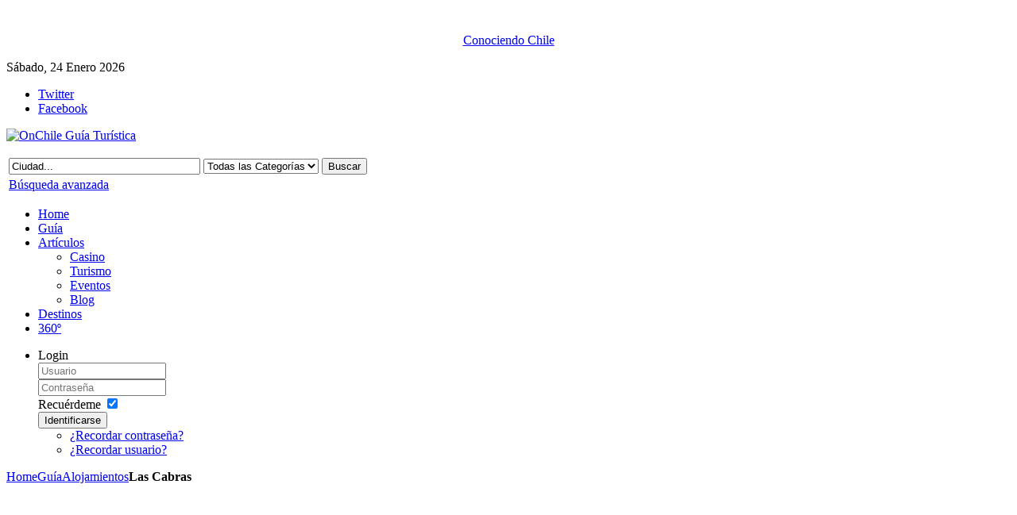

--- FILE ---
content_type: text/html; charset=utf-8
request_url: https://www.onchile.com/alojamientos/las-cabras?limitstart=20
body_size: 6198
content:
<!DOCTYPE HTML>
<html lang="es-es" dir="ltr">

<head>
<meta charset="utf-8" />
<meta http-equiv="X-UA-Compatible" content="IE=edge,chrome=1">
  <base href="https://www.onchile.com/" />
  <meta name="keywords" content="alojamientos, Las Cabras, Región del Libertador General 
Bernardo Ohiggins, cabañas, hospedaje, residenciales, moteles, hostal, estancia, hospedaje, albergue, asilo, aposentamiento, domicilio, vivienda, morada, aposento, habitación, piso, casa, apartamento, cobijo, cobertizo, posada, residencia, hostal, hotel, hospedería, mesón" />
  <meta name="description" content="Alojamientos, Hoteles y Residenciales en la ciudad de Las Cabras Región del Libertador General 
Bernardo Ohiggins" />
  <title>Alojamientos en Las Cabras</title>
  <link href="https://www.onchile.com/alojamientos/las-cabras" rel="canonical" />
  <link href="/templates/yoo_cloud/favicon.ico" rel="shortcut icon" type="image/vnd.microsoft.icon" />
  <link rel="stylesheet" href="/cache/widgetkit/widgetkit-8a792877.css" type="text/css" />
  <link rel="stylesheet" href="/modules/mod_rjp_mtree_autocomplete_search/tmpl/jquery/css/ui-lightness/jquery-ui-1.8.8.custom.css" type="text/css" />
  <script src="/media/system/js/mootools-core.js" type="a67896a8eb7e878678795fff-text/javascript"></script>
  <script src="/media/system/js/core.js" type="a67896a8eb7e878678795fff-text/javascript"></script>
  <script src="/media/system/js/mootools-more.js" type="a67896a8eb7e878678795fff-text/javascript"></script>
  <script src="/components/com_mtree/templates/Moxie/mooFloater-1.2.js" type="a67896a8eb7e878678795fff-text/javascript"></script>
  <script src="/media/widgetkit/js/jquery.js" type="a67896a8eb7e878678795fff-text/javascript"></script>
  <script src="/cache/widgetkit/widgetkit-b423c05a.js" type="a67896a8eb7e878678795fff-text/javascript"></script>
  <script src="/modules/mod_rjp_mtree_autocomplete_search/tmpl/jquery/js/jquery-ui-1.8.8.custom.min.js" type="a67896a8eb7e878678795fff-text/javascript"></script>
  <script type="a67896a8eb7e878678795fff-text/javascript">
function keepAlive() {	var myAjax = new Request({method: "get", url: "index.php"}).send();} window.addEvent("domready", function(){ keepAlive.periodical(840000); });
  </script>
  <script type="a67896a8eb7e878678795fff-text/javascript">
				/*<![CDATA[*/
					var jax_live_site = 'http://www.onchile.com/index.php';
					var jax_token_var='48062845ac2cd5a595cda5375008dd87';
				/*]]>*/
				</script><script type="a67896a8eb7e878678795fff-text/javascript" src="/plugins/system/azrul.system/pc_includes/ajax_1.5.pack.js"></script>
  <link rel="alternate" type="application/rss+xml" title=" - Las Cabras" href="/alojamientos/las-cabras/rss" />
  <link href="https://www.onchile.com/components/com_mtree/templates/Moxie/template.css" rel="stylesheet" type="text/css" />
  <script type="a67896a8eb7e878678795fff-text/javascript">jQuery.noConflict();</script>

<link rel="apple-touch-icon-precomposed" href="/templates/yoo_cloud/apple_touch_icon.png" />
<link rel="stylesheet" href="/templates/yoo_cloud/css/base.css" />
<link rel="stylesheet" href="/templates/yoo_cloud/css/layout.css" />
<link rel="stylesheet" href="/templates/yoo_cloud/css/menus.css" />
<style>body { min-width: 980px; }
.wrapper { width: 980px; }
#sidebar-b { width: 220px; }
#maininner { width: 760px; }
#menu .dropdown { width: 250px; }
#menu .columns2 { width: 500px; }
#menu .columns3 { width: 750px; }
#menu .columns4 { width: 1000px; }</style>
<link rel="stylesheet" href="/templates/yoo_cloud/css/modules.css" />
<link rel="stylesheet" href="/templates/yoo_cloud/css/tools.css" />
<link rel="stylesheet" href="/templates/yoo_cloud/css/system.css" />
<link rel="stylesheet" href="/templates/yoo_cloud/css/extensions.css" />
<link rel="stylesheet" href="/templates/yoo_cloud/css/custom.css" />
<link rel="stylesheet" href="/templates/yoo_cloud/css/animations.css" />
<link rel="stylesheet" href="/templates/yoo_cloud/css/color/green.css" />
<link rel="stylesheet" href="/templates/yoo_cloud/styles/green_gradient/css/texture/clouds.css" />
<link rel="stylesheet" href="/templates/yoo_cloud/css/font2/bebas.css" />
<link rel="stylesheet" href="/templates/yoo_cloud/css/font3/bebas.css" />
<link rel="stylesheet" href="/templates/yoo_cloud/styles/green_gradient/css/style.css" />
<link rel="stylesheet" href="/templates/yoo_cloud/css/print.css" />
<link rel="stylesheet" href="/templates/yoo_cloud/fonts/bebas.css" />
<script src="/templates/yoo_cloud/warp/js/warp.js" type="a67896a8eb7e878678795fff-text/javascript"></script>
<script src="/templates/yoo_cloud/warp/js/accordionmenu.js" type="a67896a8eb7e878678795fff-text/javascript"></script>
<script src="/templates/yoo_cloud/warp/js/dropdownmenu.js" type="a67896a8eb7e878678795fff-text/javascript"></script>
<script src="/templates/yoo_cloud/js/template.js" type="a67896a8eb7e878678795fff-text/javascript"></script>


<meta name="google-site-verification" content="" />

<script type="a67896a8eb7e878678795fff-text/javascript">
 var _gaq = _gaq || [];
 _gaq.push(['_setAccount', 'UA-661852-13']);
 _gaq.push(['_gat._anonymizeIp']);
_gaq.push(['_trackPageview']);
					
 (function() {
  var ga = document.createElement('script'); ga.type = 'text/javascript'; ga.async = true;
  ga.src = ('https:' == document.location.protocol ? 'https://ssl' : 'http://www') + '.google-analytics.com/ga.js';
  var s = document.getElementsByTagName('script')[0]; s.parentNode.insertBefore(ga, s);
 })();
</script>

</head>

<body id="page" class="page sidebar-a-right sidebar-b-right noblog " data-config='{"twitter":0,"plusone":0,"facebook":0}'>

	<div id="page-bg">
	
		<div id="page-bg2">

						<div id="absolute">
				
<!-- Google tag (gtag.js) -->
<script async src="https://www.googletagmanager.com/gtag/js?id=G-K9W8JR8ZE6" type="a67896a8eb7e878678795fff-text/javascript"></script>
<script type="a67896a8eb7e878678795fff-text/javascript">
  window.dataLayer = window.dataLayer || [];
  function gtag(){dataLayer.push(arguments);}
  gtag('js', new Date());

  gtag('config', 'G-K9W8JR8ZE6');
</script>


<div style="text-align: center;"><a href="https://www.conociendo.cl"><img src="/images/solo-hiking.jpg" border="0" alt="" /></a></div>
<p style="text-align: center;"><a href="https://instagram.com/conociendo.cl" title="Conociendo Chile">Conociendo Chile</a><a href="https://conociendo.cl"><br /></a></p>
			</div>
						
			<div id="block-toolbar">
			
				<div class="wrapper">
					
					<div id="toolbar" class="grid-block">
				
												<div class="float-left">
						
														<time datetime="2026-01-24">Sábado, 24 Enero 2026</time>
													
														
						</div>
													
												<div class="float-right"><div class="module   deepest">

			
<ul class="social-icons">
	<li class="twitter">
		<a href="https://twitter.com/OnChile" title="Twitter">Twitter</a></li>
	<li class="facebook">
		<a href="https://www.facebook.com/pages/OnChile/150368581689891" title="Facebook">Facebook</a></li>
</ul>

		
</div></div>
											
					</div>
					
				</div>
				
			</div>
			
			<div class="wrapper grid-block">
		
				<header id="header">
		
					<div id="headerbar" class="grid-block">
					
							
						<a id="logo" href="https://www.onchile.com">
<p>
	<img alt="OnChile Guía Turística" src="/images/logoonchile.png" style="width: 170px; height: 75px;" /></p>

</a>
												
												<div class="left"><div class="module   deepest">

			<script type="a67896a8eb7e878678795fff-text/javascript">
	jQuery(function() {
		jQuery("#mod_rjp_mtree_autocomplete_search_categories,#link_name").autocomplete({
			source: "http://www.onchile.com/modules/mod_rjp_mtree_autocomplete_search/tmpl/search.categories.php",
			minLength: 2
		});
	});
	</script>
<table>
	<tr>
		<td>
<form action="/guia" method="post" onsubmit="if (!window.__cfRLUnblockHandlers) return false; if(document.getElementById('mod_rjp_mtree_autocomplete_search_categories').value=='Ciudad...') document.getElementById('mod_rjp_mtree_autocomplete_search_categories').value='';" data-cf-modified-a67896a8eb7e878678795fff-="">
	<div class="search">
	<input type="text" id="mod_rjp_mtree_autocomplete_search_categories" name="searchword" maxlength="30" class="inputbox" size="28" value="Ciudad..." onfocus="if (!window.__cfRLUnblockHandlers) return false; if(this.value=='Ciudad...') this.value='';" data-cf-modified-a67896a8eb7e878678795fff-="" />
			</td>
		<td>	
	<select id="cat_id" name="cat_id" class="inputbox">
	<option value="0" selected="selected">Todas las Categor&iacute;as</option>
	<option value="1">Alojamientos</option>
	<option value="5">Caf&eacute;s y Night Clubs</option>
	<option value="3968">Casinos</option>
	<option value="7">Moteles</option>
	<option value="4419">Pubs y Discoteques </option>
	<option value="3">Restaurantes</option>
	<option value="4">Vi&ntilde;as</option>
</select>
		</td>
		<td>
			<input type="submit" value="Buscar" class="button" />
			<td>
	</tr>
	<tr>
		<td>
			<a href="/advsearch">Búsqueda avanzada</a>
		</div>
		</td>
	<input type="hidden" name="task" value="search" />
	<input type="hidden" name="option" value="com_mtree" />	
</form>
		<td>
		</td>
		<td>
		</td>
	</tr>
</table>		
</div></div>
												
					</div>
		
					<div id="menubar" class="grid-block">
						
												<nav id="menu"><ul class="menu menu-dropdown"><li class="level1 item101"><a href="/" class="level1"><span>Home</span></a></li><li class="level1 item156 active current"><a href="/guia" class="level1 active current"><span>Guía</span></a></li><li class="level1 item398 parent"><a href="/articulos" class="level1 parent"><span>Artículos</span></a><div class="dropdown columns1"><div class="dropdown-bg"><div><div class="width100 column"><ul class="level2"><li class="level2 item399"><a href="/casino" class="level2"><span>Casino</span></a></li><li class="level2 item400"><a href="/turismo" class="level2"><span>Turismo</span></a></li><li class="level2 item490"><a href="/eventos" class="level2"><span>Eventos</span></a></li><li class="level2 item589"><a href="/blog" class="level2"><span>Blog</span></a></li></ul></div></div></div></div></li><li class="level1 item479"><a href="/destinos" class="level1"><span>Destinos</span></a></li><li class="level1 item384"><a href="/360" class="level1"><span>360º</span></a></li></ul>
<ul class="menu menu-dropdown">
	<li class="level1 parent">
		<span class="level1 parent">
			<span>Login</span>
		</span>
		<div class="dropdown columns1" >
			<div class="dropdown-bg">
				<div>
					<div class="module">

	<form class="short style" action="/guia" method="post">
	
		
		<div class="username">
			<input type="text" name="username" size="18" placeholder="Usuario" />
		</div>

		<div class="password">
			<input type="password" name="password" size="18" placeholder="Contraseña" />
		</div>

				<div class="remember">
						<label for="modlgn-remember-2070252768">Recuérdeme</label>
			<input id="modlgn-remember-2070252768" type="checkbox" name="remember" value="yes" checked />
		</div>
				
		<div class="button">
			<button value="Identificarse" name="Submit" type="submit">Identificarse</button>
		</div>
		
		<ul class="blank">
			<li>
				<a href="/users/forgot-password">¿Recordar contraseña?</a>
			</li>
			<li>
				<a href="/users/forgot-username">¿Recordar usuario?</a>
			</li>
					</ul>
		
				
		<input type="hidden" name="option" value="com_users" />
		<input type="hidden" name="task" value="user.login" />
		<input type="hidden" name="return" value="aW5kZXgucGhwP29wdGlvbj1jb21fY29tbXVuaXR5JnZpZXc9cHJvZmlsZSZJdGVtaWQ9MjYy" />
		<input type="hidden" name="48062845ac2cd5a595cda5375008dd87" value="1" />	</form>
	
	<script type="a67896a8eb7e878678795fff-text/javascript">
		jQuery(function($){
			$('form.login input[placeholder]').placeholder();
		});
	</script>
	
</div>
				</div>
			</div>
		</div>
	</li>
</ul>
</nav>
								
												
					</div>
				
									
				</header>

				
				
								
								
				
								
								<div id="main" class="grid-block">
				
					<div id="maininner" class="grid-box">
					
								
												<section id="breadcrumbs"><div class="breadcrumbs"><a href="/">Home</a><a href="/guia">Guía</a><a href="/alojamientos">Alojamientos</a><strong>Las Cabras</strong></div></section>
								
												<section id="content" class="grid-block">
<div id="system-message-container">
</div>
 
<h2 class="contentheading">Las Cabras</h2>



<div id="listings">	<div class="title">Anuncios&nbsp;<a href="/alojamientos/las-cabras/rss"><img src="https://www.onchile.com/components/com_mtree/img/rss.png" width="14" height="14" hspace="5" alt="RSS" border="0" /></a></div>

	<div class="pages-links">
		<span class="xlistings">
Resultados 21 - 21 de 21</span>
		<div class="pagination"><a class="first" href="/alojamientos/las-cabras?limitstart=0" title="Inicio">Inicio</a><a class="previous" href="/alojamientos/las-cabras?limitstart=0" title="«">«</a><a class="" href="/alojamientos/las-cabras?limitstart=0" title="1">1</a><strong>2</strong></div>	</div>

		
				<div id="listings_container" style="min-height: 500px;">
			<div class="listing-summary">
		<h3><a href="/alojamientos/las-cabras/marina-terramar" id="listing1889">Marina Terramar</a> </h3><div class="address">Lote N° 220 N, <a class="tag" href="/ciudad/las-cabras">Las Cabras</a>, <a class="tag" href="/region/ohiggins">O'Higgins</a>, <a class="tag" href="/pais/chile">Chile</a></div><p style="margin:0;"></p><div class="fields"><div class="fieldRow"><span class="caption">Celular</span><span class="output">(09) 2893561 </span></div><div class="fieldRow"><span class="caption">E-mail</span><span class="output"><script type="a67896a8eb7e878678795fff-text/javascript"><!--
document.write('<a hr'+'ef="mai'+'lto'+':'+'%69%6e%66%6f%40%6d%61%72%69%6e%61%2d%74%65%72%72%61%6d%61%72%2e%63%6c">&#105;&#110;&#102;&#111;&#64;&#109;&#97;&#114;&#105;&#110;&#97;&#45;&#116;&#101;&#114;&#114;&#97;&#109;&#97;&#114;&#46;&#99;&#108;<\/a>');
//--></script></span></div></div></div>			</div>
			<div id="map_container">
				<div id="map" style="width:100%;height:500px"></div><script type="a67896a8eb7e878678795fff-text/javascript" src="https://maps.google.com/maps?file=api&amp;v=2.x&amp;key=&hl=es"></script><script type="a67896a8eb7e878678795fff-text/javascript" src="/components/com_mtree/templates/Moxie/markerclusterer_packed.js"></script><script type="a67896a8eb7e878678795fff-text/javascript">
					var map = null;
					var bounds;
					var poly;
					var markers = [];
	    			var geocoder = null;
	    			var gdir;
					var reasons = [];function initialize() {
						if (GBrowserIsCompatible()) {
					   	map = new GMap2(document.getElementById("map"));
						bounds = new GLatLngBounds();
						map.setCenter(new GLatLng(0 ,0),1);
						var customUI = map.getDefaultUI();    customUI.controls.maptypecontrol = true;    customUI.maptypes.normal = false;
						customUI.maptypes.hybrid = false;
						customUI.maptypes.satellite = false;
						customUI.maptypes.physical = false;    customUI.maptypes.normal = true;    customUI.zoom.scrollwheel = false;    customUI.zoom.doubleclick = false;    customUI.controls.scalecontrol = false;    customUI.controls.largemapcontrol3d = true;    customUI.controls.smallzoomcontrol3d = false;    map.setUI(customUI);
						icon = G_DEFAULT_ICON;var base = 'http://www.onchile.com/components/com_moxiemaps/'; var mmBase = new GIcon();mmBase.image = base+'markers/info.png';mmBase.iconSize = new GSize(32,37);mmBase.iconAnchor = new GPoint(16,37);mmBase.infoWindowAnchor = new GPoint(16,0); var mmhotel = new GIcon(mmBase);mmhotel.image = base+"markers/hotel.png"; var mmhotel1star = new GIcon(mmBase);mmhotel1star.image = base+"markers/hotel1star.png"; var mmrestaurant = new GIcon(mmBase);mmrestaurant.image = base+"markers/restaurant.png";var marker1889 = new GMarker( new GLatLng( -34.294498,-71.306602 ), { icon: mmhotel, title: "Marina Terramar" } );
bounds.extend(new GLatLng( -34.294498,-71.306602 ));
GEvent.addListener(marker1889, "click", function() { 
						var maxContentDiv = document.createElement("div");
						maxContentDiv.innerHTML = "Loading...";
 						marker1889.openInfoWindowHtml("<div class=\"mminfowindow\" style=\"width:250px;\"><a href=\"/alojamientos/las-cabras/marina-terramar\" class=\"linkname\">Marina Terramar</a> <br /><div class=\"linkaddress\">Lote N° 220 N, Las Cabras O\'Higgins  Chile</div><div class=\"linkdesc\"></div></div>",{maxContent: maxContentDiv, maxTitle: "More Info"});
						var iw = map.getInfoWindow();
						GEvent.addListener(iw, "maximizeclick", function() {
							GDownloadUrl("/index.php?option=com_mtree&amp;task=viewlink&amp;link_id=1889&amp;tmpl=component&amp;mapinfo=1&amp;Itemid=156", function(data) {
								maxContentDiv.innerHTML = data;
								jQuery(document).ready();
							});
						});
					});markers.push(marker1889);var mcOptions = { gridSize: 30, maxZoom: 10};var markerCluster = new MarkerClusterer(map, markers, mcOptions);var myzoom = map.getBoundsZoomLevel(bounds);
						if( myzoom > 15) { myzoom = 15 }
						map.setZoom(myzoom);
						center = bestCenter(bounds);
						map.setCenter(center);
						map.savePosition();
						}
					}

					function openMarker(linkurl) {
						window.location.href = linkurl;
					}
					window.addEvent("domready",function(){initialize();});
					window.addEvent("unload",function(){GUnload();});
					function bestCenter(bounds) { 
					   var clat = (bounds.getNorthEast().lat() + bounds.getSouthWest().lat()) / 2; 
					   var clng = (bounds.getNorthEast().lng() + bounds.getSouthWest().lng()) / 2; 
					   if ( (dist(clat, clng, bounds.getNorthEast().lat(), bounds.getNorthEast().lng())) > (dist(clat, (clng - 180), bounds.getNorthEast().lat(), bounds.getNorthEast().lng())) ) 
					      return new GLatLng(clat, (clng - 180)); 
					   else 
					      return new GLatLng(clat, clng); 
					} 
					function dist(lat1, lon1, lat2, lon2) { 
					   var rad = 6371; 
					   var p1X = lat1 / 180 * Math.PI; 
					   var p1Y = lon1 / 180 * Math.PI; 
					   var p2X = lat2 / 180 * Math.PI; 
					   var p2Y = lon2 / 180 * Math.PI; 
					   return Math.acos(Math.sin(p1Y) * Math.sin(p2Y) + Math.cos(p1Y) * Math.cos(p2Y) * Math.cos(p2X-p1X)) * rad; 
					}window.addEvent("load", function(){
				var modxFloat = new MooFloater($("map"),{
					width: "100%",
					height: "500px",
					position: "top-right",
					glidespeed: 6,
					offsetx: 0,
					offsety: 10
				});
				
			});</script>			</div>
			
			<div style="clear:both;"></div>
		
		<div class="pages-links">
		<span class="xlistings">
Resultados 21 - 21 de 21</span>
		<div class="pagination"><a class="first" href="/alojamientos/las-cabras?limitstart=0" title="Inicio">Inicio</a><a class="previous" href="/alojamientos/las-cabras?limitstart=0" title="«">«</a><a class="" href="/alojamientos/las-cabras?limitstart=0" title="1">1</a><strong>2</strong></div>	</div>
	</div>

</section>
								
								
					</div>
					<!-- maininner end -->
					
										
										<aside id="sidebar-b" class="grid-box"><div class="grid-box width100 grid-v"><div class="module mod-box mod-box-header  deepest">

		<h3 class="module-title">Categorías</h3>	
<ul>
<li><a class="pruebatitulo" href="/alojamientos">Alojamientos</a></li>
<li><a class="pruebatitulo" href="/restaurantes">Restaurantes</a></li>
<li><a class="pruebatitulo" href="/moteles">Moteles</a></li>
<li><a class="pruebatitulo" href="/pubs-y-discoteques">Pubs y Discoteques</a></li>
<li><a class="pruebatitulo" href="/vinas">Viñas</a></li>
<li><a class="pruebatitulo" href="/cafes-y-night-clubs">Cafés y Night Clubs</a></li>
<li><a class="pruebatitulo" href="/casinos">Casinos</a></li>
</ul>
		
</div></div></aside>
							
				</div>
								<!-- main end -->
		
								
								
								<footer id="footer" class="grid-block">
		
										<a id="totop-scroller" href="#page"></a>
							
					<div class="module   deepest">

					
</div>		
				</footer>
								
			</div>
				
		</div>

	</div>
	
	<script async src="https://pagead2.googlesyndication.com/pagead/js/adsbygoogle.js?client=ca-pub-1708518652018096" crossorigin="anonymous" type="a67896a8eb7e878678795fff-text/javascript"></script>	
<script src="/cdn-cgi/scripts/7d0fa10a/cloudflare-static/rocket-loader.min.js" data-cf-settings="a67896a8eb7e878678795fff-|49" defer></script><script defer src="https://static.cloudflareinsights.com/beacon.min.js/vcd15cbe7772f49c399c6a5babf22c1241717689176015" integrity="sha512-ZpsOmlRQV6y907TI0dKBHq9Md29nnaEIPlkf84rnaERnq6zvWvPUqr2ft8M1aS28oN72PdrCzSjY4U6VaAw1EQ==" data-cf-beacon='{"version":"2024.11.0","token":"60d754457e1f4410a5ecec6284d32c69","r":1,"server_timing":{"name":{"cfCacheStatus":true,"cfEdge":true,"cfExtPri":true,"cfL4":true,"cfOrigin":true,"cfSpeedBrain":true},"location_startswith":null}}' crossorigin="anonymous"></script>
</body>
</html>

--- FILE ---
content_type: text/html; charset=utf-8
request_url: https://www.google.com/recaptcha/api2/aframe
body_size: 267
content:
<!DOCTYPE HTML><html><head><meta http-equiv="content-type" content="text/html; charset=UTF-8"></head><body><script nonce="8kAlMKqwa6eLdmGqdCzTBw">/** Anti-fraud and anti-abuse applications only. See google.com/recaptcha */ try{var clients={'sodar':'https://pagead2.googlesyndication.com/pagead/sodar?'};window.addEventListener("message",function(a){try{if(a.source===window.parent){var b=JSON.parse(a.data);var c=clients[b['id']];if(c){var d=document.createElement('img');d.src=c+b['params']+'&rc='+(localStorage.getItem("rc::a")?sessionStorage.getItem("rc::b"):"");window.document.body.appendChild(d);sessionStorage.setItem("rc::e",parseInt(sessionStorage.getItem("rc::e")||0)+1);localStorage.setItem("rc::h",'1769288420054');}}}catch(b){}});window.parent.postMessage("_grecaptcha_ready", "*");}catch(b){}</script></body></html>